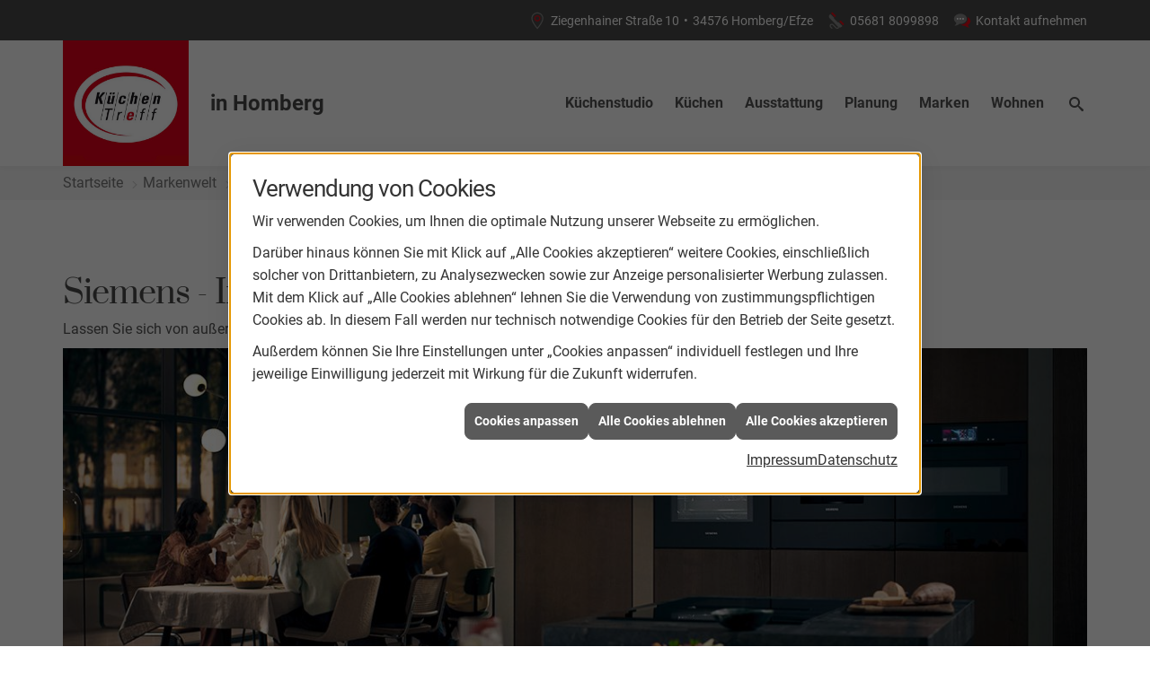

--- FILE ---
content_type: text/html; charset=utf-8
request_url: https://www.kuechentreff-homberg.de/marke_hersteller_produkte/siemens_hausgeraete
body_size: 15110
content:
<!DOCTYPE html><html lang="de"><head><title>Siemens Hausgeräte aus Homberg/Efze - KüchenTreff Homberg</title><meta name="Content-Type" content="text/html;charset=utf-8"/><meta name="keywords"/><meta name="copyright" content="KüchenTreff GmbH & Co. KG"/><meta name="robots" content="index, follow"/><meta name="subject" content="Küchenplanung, Küchenberatung, Küchenverkauf"/><meta name="viewport" content="width=device-width, initial-scale=1, minimum-scale=1"/><meta name="revisit-after" content="28 days"/><meta name="company" content="KüchenTreff Homberg"/><meta name="date" content="2026-01-26"/><meta name="description" content="Entdecken Sie Siemens-Qualität: Neuheiten und Trends bei Kühlschrank, Herd, Spülmaschine & Co. – regelmäßig ausgezeichnet von Stiftung Warentest."/><meta name="google-site-verification" content="OYJ-1SuAvxmSiEKpu8QVCmHPON2JkokZhfSv4fvVUss"/><meta property="og:type" content="website"/><meta property="og:locale" content="de-DE"/><meta property="og:site_name" content="KüchenTreff Homberg"/><meta property="og:url" content="https://www.kuechentreff-homberg.de/marke_hersteller_produkte/siemens_hausgeraete"/><meta property="article:published_time" content="2025-11-25T12:55:17"/><meta property="og:image" content="https://www.kuechentreff-homberg.de/scripts/get.aspx?media=/config/theme/logo.png"/><meta property="og:image:secure_url" content="https://www.kuechentreff-homberg.de/scripts/get.aspx?media=/config/theme/logo.png"/><meta property="og:title" content=" Siemens Hausgeräte aus Homberg/Efze"/><meta property="twitter:title" content=" Siemens Hausgeräte aus Homberg/Efze"/><meta property="twitter:card" content="summary"/><meta property="og:description" content="Entdecken Sie Siemens-Qualität: Neuheiten und Trends bei Kühlschrank, Herd, Spülmaschine & Co. – regelmäßig ausgezeichnet von Stiftung Warentest."/><meta property="twitter:description" content="Entdecken Sie Siemens-Qualität: Neuheiten und Trends bei Kühlschrank, Herd, Spülmaschine & Co. – regelmäßig ausgezeichnet von Stiftung Warentest."/><link href="https://www.kuechentreff-homberg.de/marke_hersteller_produkte/siemens_hausgeraete" rel="canonical"/><link href="https://www.kuechentreff-homberg.de/scripts/get.aspx?media=/config/theme/apple-touch-icon.png" rel="apple-touch-icon"/><link href="https://www.kuechentreff-homberg.de/scripts/get.aspx?media=/config/theme/favicon.ico" rel="shortcut icon" type="image/x-icon"/><link href="/scripts/get.aspx?media=/config/theme/css/include.min.css&v=15122025174104" rel="stylesheet" type="text/css"/><script type="application/ld+json">{"@context":"http://schema.org","@type":"LocalBusiness","name":"KüchenTreff Homberg","image":"www.kuechentreff-homberg.de/media/config/theme/logo.png","@id":"www.kuechentreff-homberg.de","url":"www.kuechentreff-homberg.de","telephone":"05681 8099898","email":"info@kuechentreff-homberg.de","address":{"@type":"PostalAddress","streetAddress":"Ziegenhainer Straße 10","addressLocality":"Homberg/Efze","postalCode":"34576","addressCountry":"DE"},"geo":{"@type":"GeoCoordinates"},"sameAs":["https://www.facebook.com/kuechentreffhomberg","https://www.instagram.com/kuechentreff_homberg/"]}</script></head><body class="body_layout layout_main" data-active-content-q="/marke_hersteller_produkte/siemens_hausgeraete" data-active-audience-q="kein" data-is-bot="true"><!-- IP = 22 --><!-- SID = gj5wmkjnfwlbtbsnmajosp1w --><!-- ShopID = 10012319 (-348) --><!-- AppMode = offline --><!-- Loc = 1 --><!-- Page generated = 26.01.2026 10:28:37 --><!-- Page rendering = 439 --><!-- Cached = True -->
 <a href="/scripts/kontakt/mail.aspx" rel="nofollow" style="display:none">Kontakt</a> 
<div id="slide-in"><a class="btn btn-primary slide_in-close" href="javascript:void(0)" target="_self" title="schließen"><span class="iconSetQ iconSetQ-mail"></span><span>Sie haben noch Fragen?</span><span class="open-icon"></span></a><div class="box-text-img"><div class="box-img"><div class="responsiveCenteredQ "><picture class="responsiveImageQ"><template class="sourceQ" data-src="/media/de/kuechentreff-2020/kuechenstudio/team/verkaeuferteam-quer-entfernt.jpg" data-startwidth="" data-focus-x="0.5" data-focus-y="0.3" data-fancy="false" data-previewcode="900,600"></template><img src="data:image/svg+xml,%3Csvg%20xmlns%3D%27http%3A%2F%2Fwww.w3.org%2F2000%2Fsvg%27%20width%3D%27900%27%20height%3D%27600%27%20viewBox%3D%270%200%20900%20600%27%2F%3E" alt="Ihr Fachhändler"></picture></div></div><p>Das Team von KüchenTreff Homberg hilft Ihnen gerne weiter!</p></div><div class="clearfix"></div><a class="btn btn-block btn-primary slide_in-zum_fachhaendler" href="/kuechenstudio/kontakt" target="_self" rel="noreferrer" title="Jetzt Kontakt aufnehmen"><strong>Jetzt Kontakt aufnehmen</strong></a></div><div class="visible-print"></div><nav class="hidden-print" id="mobile_menu"></nav><div id="layout_wrapper"><header class="hidden-print" id="layout_header"><div class="header_contactbar_wrapper"><div class="container"><div class="header_contactbar"><div class="header_contactbar_contact"><ul class="header_contactbar_list"><li class="header_contactbar_item header_contactbar_location hidden-xs hidden-sm iconSetQ iconSetQ-location"><span class="value">Ziegenhainer Straße 10</span><span class="contact_distance">•</span><span class="value">34576 Homberg/Efze</span></li><li class="header_contactbar_item header_contactbar_contactlink hidden-md hidden-lg hidden-print"><a class="iconSetQ iconSetQ-location" href="/kuechenstudio/kontakt" target="_self" title="location" data-q-trigger="ieQ.system.window.open" data-q-url="/kuechenstudio/kontakt" data-q-windowname="_self"></a></li><li class="header_contactbar_item header_contactbar_phone hidden-xs hidden-sm iconSetQ iconSetQ-phone"><span><span class="value"><a href="tel:056818099898" title="05681 8099898">05681 8099898</a></span></span></li><li class="header_contactbar_item header_contactbar_phone hidden-md hidden-lg hidden-print"><a class="iconSetQ iconSetQ-smartphone" href="tel:056818099898" title="Telefon"></a></li><li class="header_contactbar_item header_contactbar_contactlink hidden-xs hidden-sm iconSetQ iconSetQ-mail"><a href="/kuechenstudio/kontakt" target="_self" data-q-trigger="ieQ.system.window.open" data-q-url="/kuechenstudio/kontakt" data-q-windowname="_self">Kontakt aufnehmen</a></li><li class="header_contactbar_item header_contactbar_location hidden-md hidden-lg hidden-print"><a class="iconSetQ iconSetQ-mail" title="E-Mail" data-q-uncrypt="105:110:102:111:64:107:117:101:99:104:101:110:116:114:101:102:102:45:104:111:109:98:101:114:103:46:100:101"></a></li></ul></div></div></div></div><div class="header_logobar_wrapper"><div class="container"><div class="header_logobar"><a class="header_logobar_logo" href="/home.aspx" target="_self" rel="noreferrer" title="Zur Startseite"><picture class="responsiveImageQ"><template class="sourceQ" data-src="https://www.kuechentreff-homberg.de/scripts/get.aspx?media=/config/theme/logo1.jpg" data-startwidth="" data-focus-x="0.5" data-focus-y="0.5" data-fancy="false" data-previewcode=""></template><img src="" alt="Logo"></picture><span class="haendlerort">in Homberg</span></a><nav class="header_navbar"><nav class="header_navbar hidden-md hidden-lg"><div class="nav_toggle"><a class="header_menu_toggle" href="#mobile_menu" target="_self" title="Navigation öffnen"><span class="bar"></span><span class="bar"></span><span class="bar"></span></a><a class="header_menu_toggle_close" href="#mobile_menu" target="_self" title="Navigation schließen"><span class="bar"></span><span class="bar"></span></a></div></nav><div class="main_menu"><ul><li class="dropdown_item single"><a href="/kuechenstudio" target="_self" rel="noreferrer" title="Küchenstudio">Küchenstudio</a><div class="dropdown_content"><ul role="menu"   data-listing="standard"><li role="none"  ><a role="menuitem"   href="/kuechenstudio/team" title="Team">Team</a></li><li role="none"  ><a role="menuitem"   href="/kuechenstudio/ueber-uns" title="Über uns">Über uns</a></li><li role="none"  ><a role="menuitem"   href="/kuechenstudio/30-jahre-gewinnspiel" title="30-Jahre-Gewinnspiel">30-Jahre-Gewinnspiel</a></li><li role="none"  ><a role="menuitem"   href="/kuechenstudio/leistungen" title="Leistungen">Leistungen</a></li><li role="none"  ><a role="menuitem"   href="https://www.kuechen-atlas.de/bewertungen/kuechenstudios/kuechentreff-homberg-efze/" target="_blank" title="Bewertungen">Bewertungen</a></li><li role="none"  ><a role="menuitem"   href="/kuechenstudio/kuechenausstellung" title="Ausstellung">Ausstellung</a></li><li role="none"  ><a role="menuitem"   href="/kuechenstudio/kuechentreff_dna" title="Küchentreff-DNA">Küchentreff-DNA</a></li><li role="none"  ><a role="menuitem"   href="/kuechenstudio/werte" title="Werte">Werte</a></li><li role="none"  ><a role="menuitem"   href="/kuechenstudio/terminkalender" title="Terminkalender">Terminkalender</a></li><li role="none"  ><a role="menuitem"   href="/kuechenstudio/kontakt" title="Kontakt & Anfahrt">Kontakt & Anfahrt</a></li></ul></div></li><li class="dropdown_item single"><a href="/kuechen" target="_self" rel="noreferrer" title="Küchen">Küchen</a><div class="dropdown_content"><ul role="menu"   data-listing="standard"><li role="none"  ><a role="menuitem"   href="/kuechen/kuechenangebote" title="Küchenangebote">Küchenangebote</a></li><li role="none"  ><a role="menuitem"   href="/kuechen/kuecheninspiration" title="Kücheninspiration">Kücheninspiration</a></li><li role="none"  ><a role="menuitem"   href="/kuechen/kuechenblog" title="Küchenblog">Küchenblog</a></li><li role="none"  ><a role="menuitem"   href="/kuechen/kuechenjournal" title="Küchenmagazin">Küchenmagazin</a></li><li role="none"  ><a role="menuitem"   href="/kuechen/musterkuechen" title="Musterküchen">Musterküchen</a></li><li role="none"  ><a role="menuitem"   href="/kuechen/moderne_kueche" title="Moderne Küchen">Moderne Küchen</a></li><li role="none"  ><a role="menuitem"   href="/kuechen/landhauskueche" title="Landhausküchen">Landhausküchen</a></li><li role="none"  ><a role="menuitem"   href="/kuechen/klassische_kueche" title="Klassische Küchen">Klassische Küchen</a></li></ul></div></li><li class="dropdown_item single"><a href="/kuechenausstattung" target="_self" rel="noreferrer" title="Küchenausstattung">Ausstattung</a><div class="dropdown_content"><ul role="menu"   data-listing="standard"><li role="none"  ><a role="menuitem"   href="/kuechenausstattung/kuechenfronten" title="Küchenfronten">Küchenfronten</a></li><li role="none"  ><a role="menuitem"   href="/kuechenausstattung/kuechenarbeitsplatten" title="Küchenarbeitsplatten">Küchenarbeitsplatten</a></li><li role="none"  ><a role="menuitem"   href="/kuechenausstattung/kuechenschraenke" title="Küchenschränke">Küchenschränke</a></li><li role="none"  ><a role="menuitem"   href="/kuechenausstattung/elektrogeraete" title="Elektrogeräte">Elektrogeräte</a></li><li role="none"  ><a role="menuitem"   href="/kuechenausstattung/kuechenspuelen" title="Küchenspülen">Küchenspülen</a></li><li role="none"  ><a role="menuitem"   href="/kuechenausstattung/beleuchtung" title="Beleuchtung">Beleuchtung</a></li><li role="none"  ><a role="menuitem"   href="/kuechenausstattung/kuechenrueckwand" title="Küchenrückwand">Küchenrückwand</a></li><li role="none"  ><a role="menuitem"   href="/kuechenausstattung/abfalltrennung" title="Abfalltrennung">Abfalltrennung</a></li><li role="none"  ><a role="menuitem"   href="/kuechenausstattung/smarte-kuechen" title="Smarte Geräte">Smarte Geräte</a></li></ul></div></li><li class="dropdown_item single"><a href="/kuechenplanung" target="_self" rel="noreferrer" title="Küchenplanung">Planung</a><div class="dropdown_content"><ul role="menu"   data-listing="standard"><li role="none"  ><a role="menuitem"   href="/kuechenplanung/kuechencheckliste" title="Küchencheckliste">Küchencheckliste</a></li><li role="none"  ><a role="menuitem"   href="/kuechenplanung/kuechenkonfigurator" title="Küchenkonfigurator">Küchenkonfigurator</a></li><li role="none"  ><a role="menuitem"   href="/kuechenplanung/online-kuechenplaner" title="Online-Küchenplaner">Online-Küchenplaner</a></li><li role="none"  ><a role="menuitem"   href="/kuechenplanung/kueche_ergonomie" title="Ergonomie">Ergonomie</a></li></ul></div></li><li><a href="/marke_hersteller_produkte" target="_self" rel="noreferrer" title="Markenwelt">Marken</a></li><li><a href="/home-by-kuechentreff" target="_self" rel="noreferrer" title="Produkte">Wohnen</a></li><li class="header_btn_search"><a class="header_search" href="#" target="_self" title="Suche öffnen"><span class="iconSetQ iconSetQ-search"></span></a><div class="header_btn_search_form" id="header_search_form"><form action="/scripts/csearch.aspx" id="csuche" name="csuche" data-q-show-pending-on="submit" method=get enctype=multipart/form-data role="search"    ><div class="input-group"><input class="form-control form-control" aria-label="Webseite durchsuchen"   placeholder="Suche" maxlength="200" title="Ihre Suche" id="suchbgr" name="suchbgr" type="text"/><input class="form-control" aria-label="Webseite durchsuchen"   value="HB" id="SearchSpecs" name="SearchSpecs" type="hidden"/><input class="form-control" aria-label="Webseite durchsuchen"   value="false" id="ShowSpecs" name="ShowSpecs" type="hidden"/><input class="form-control" aria-label="Webseite durchsuchen"   value="5" id="DefCount" name="DefCount" type="hidden"/><input class="form-control" aria-label="Webseite durchsuchen"   value="HB" id="ResOrder" name="ResOrder" type="hidden"/><div class="input-group-btn"><button class="btn btn-primary iconSetQ iconSetQ-search" id="sub" title="Suchen" type="submit"><span class="sr-only">Suchen</span></button></div></div></form></div><div class="clearfix"></div></li></ul><div class="clearfix"></div></div></nav></div></div></div></header><div id="layout_boxed_wrapper"><nav class="hidden-print" id="layout_breadcrumb"><div class="container"><ol class="breadcrumb"><li><a href="https://www.kuechentreff-homberg.de" rel="noreferrer">Startseite</a></li><li><a href="/marke_hersteller_produkte" rel="noreferrer">Markenwelt</a></li><li class="active" aria-current="page"  >Siemens Hausgeräte</li></ol><div class="layout_aktionsleiste hidden-print"></div></div></nav><main id="layout_main"><div class="container"><div class="row"><div class="main-content-col-print col-xs-12 col-sm-12 col-md-12 col-lg-12"><section id="layout_content"><div class="clearfix"></div>

<article><header><h1>Siemens - Intelligente Lösungen für Ihr Zuhause</h1><p>Lassen Sie sich von außergewöhnlichem Design und intelligenten Technologien begeistern</p><picture class="responsiveImageQ marginQ-bottom" title="Eine Gruppe von fünf Personen sitzt an einem Esstisch in einer modernen Küche, während eine Person steht und spricht."><template class="sourceQ" data-src="/media/de/marke_hersteller_produkte/siemens_hausgeraete/kochen_und_backen/iq700_vernetzer_backofen/header_1200.jpg	" data-startwidth="801" data-focus-x="0.5" data-focus-y="0.5" data-fancy="false" data-previewcode="1200,400,4c473f,675b51,383433,202021,594f44,5d5147,393838,1e2224,584c41,54493f,3e3b3a,222425,4e433b,52463d,463f3b,262625"></template><template class="sourceQ" data-src="/media/de/marke_hersteller_produkte/siemens_hausgeraete/kochen_und_backen/iq700_vernetzer_backofen/header_800.jpg	" data-startwidth="401" data-focus-x="0.5" data-focus-y="0.5" data-fancy="false" data-previewcode="800,320,49453f,6a5e54,43403e,222324,594f44,5e5248,3a3939,1f2224,5b4d43,55493f,3f3c3a,222526,5b4d43,58493e,4c413d,292929"></template><template class="sourceQ" data-src="/media/de/marke_hersteller_produkte/siemens_hausgeraete/kochen_und_backen/iq700_vernetzer_backofen/header_400.jpg	" data-startwidth="0" data-focus-x="0.5" data-focus-y="0.5" data-fancy="false" data-previewcode="400,240,3e3b37,635b52,474542,2c2f2f,534b42,5e534a,3c3a3a,212425,574a41,564940,3d3937,202223,4b3f38,56463d,403430,181a1b"></template><img src="data:image/svg+xml,%3Csvg%20xmlns%3D%27http%3A%2F%2Fwww.w3.org%2F2000%2Fsvg%27%20width%3D%271200%27%20height%3D%27400%27%20viewBox%3D%270%200%201200%20400%27%3E%3Cdefs%3E%3Cfilter%20id%3D%27blur%27%20width%3D%27200%27%20height%3D%27200%27%3E%3CfeGaussianBlur%20in%3D%27SourceGraphic%27%20stdDeviation%3D%2710%27%2F%3E%3C%2Ffilter%3E%3C%2Fdefs%3E%3Csvg%20viewBox%3D%270%200%20200%20200%27%20preserveAspectRatio%3D%27none%20meet%27%20version%3D%271.1%27%3E%3Cg%20filter%3D%27url(%23blur)%27%3E%3Crect%20x%3D%270%27%20y%3D%270%27%20width%3D%2750px%27%20height%3D%2750px%27%20fill%3D%27%234c473f%27%2F%3E%3Crect%20x%3D%2750%27%20y%3D%270%27%20width%3D%2750px%27%20height%3D%2750px%27%20fill%3D%27%23675b51%27%2F%3E%3Crect%20x%3D%27100%27%20y%3D%270%27%20width%3D%2750px%27%20height%3D%2750px%27%20fill%3D%27%23383433%27%2F%3E%3Crect%20x%3D%27150%27%20y%3D%270%27%20width%3D%2750px%27%20height%3D%2750px%27%20fill%3D%27%23202021%27%2F%3E%3Crect%20x%3D%270%27%20y%3D%2750%27%20width%3D%2750px%27%20height%3D%2750px%27%20fill%3D%27%23594f44%27%2F%3E%3Crect%20x%3D%2750%27%20y%3D%2750%27%20width%3D%2750px%27%20height%3D%2750px%27%20fill%3D%27%235d5147%27%2F%3E%3Crect%20x%3D%27100%27%20y%3D%2750%27%20width%3D%2750px%27%20height%3D%2750px%27%20fill%3D%27%23393838%27%2F%3E%3Crect%20x%3D%27150%27%20y%3D%2750%27%20width%3D%2750px%27%20height%3D%2750px%27%20fill%3D%27%231e2224%27%2F%3E%3Crect%20x%3D%270%27%20y%3D%27100%27%20width%3D%2750px%27%20height%3D%2750px%27%20fill%3D%27%23584c41%27%2F%3E%3Crect%20x%3D%2750%27%20y%3D%27100%27%20width%3D%2750px%27%20height%3D%2750px%27%20fill%3D%27%2354493f%27%2F%3E%3Crect%20x%3D%27100%27%20y%3D%27100%27%20width%3D%2750px%27%20height%3D%2750px%27%20fill%3D%27%233e3b3a%27%2F%3E%3Crect%20x%3D%27150%27%20y%3D%27100%27%20width%3D%2750px%27%20height%3D%2750px%27%20fill%3D%27%23222425%27%2F%3E%3Crect%20x%3D%270%27%20y%3D%27150%27%20width%3D%2750px%27%20height%3D%2750px%27%20fill%3D%27%234e433b%27%2F%3E%3Crect%20x%3D%2750%27%20y%3D%27150%27%20width%3D%2750px%27%20height%3D%2750px%27%20fill%3D%27%2352463d%27%2F%3E%3Crect%20x%3D%27100%27%20y%3D%27150%27%20width%3D%2750px%27%20height%3D%2750px%27%20fill%3D%27%23463f3b%27%2F%3E%3Crect%20x%3D%27150%27%20y%3D%27150%27%20width%3D%2750px%27%20height%3D%2750px%27%20fill%3D%27%23262625%27%2F%3E%3C%2Fg%3E%3C%2Fsvg%3E%3C%2Fsvg%3E" title="Eine Gruppe von fünf Personen sitzt an einem Esstisch in einer modernen Küche, während eine Person steht und spricht." alt="Eine Gruppe von fünf Personen sitzt an einem Esstisch in einer modernen Küche, während eine Person steht und spricht."></picture></header><section><div><div class="insertcontent"><div class="row"><div class="col-xs-12 col-sm-6 col-md-6 col-lg-6"><div class="q0_call-to-action-contact-link"><a href="/kuechenstudio/kontakt" target="_self" data-q-trigger="ieQ.system.window.open" data-q-url="/kuechenstudio/kontakt" data-q-windowname="_self">Jetzt Termin vereinbaren!</a></div></div><div class="col-xs-12 col-sm-6 col-md-6 col-lg-6"><div class="q0_call-to-action-phone-link" data-trennzeichen=""><span class="q0_call-to-action-phone-link_value"><a href="tel:056818099898" title="05681 8099898">05681 8099898</a></span></div></div></div></div></div><div class="row contentWidthQ"><div class="containerQ"><div class="col-xs-12 col-sm-12 col-md-12 col-lg-12"><hr/><h2>Die Marke Siemens</h2><p>Wir alle sind von Natur aus neugierig. Neugier ist der Funken unserer Inspiration und die Quelle unserer Kreativität. Sie treibt uns an, den Status quo in Frage zu stellen. Innovativ zu sein und Dinge zu verbessern. Neue Technologien zu entwickeln, die unser Leben besser machen – in jeder Hinsicht.</p><p>Aus grenzenloser Neugier geboren: Die nächste Generation von Siemens Hausgeräten öffnet das Fenster in eine strahlendere Zukunft. In Ihrem Zuhause ist alles so intelligent und intuitiv wie Sie selbst. Ein Zuhause, das Ihnen nicht nur gehört, sondern Sie verkörpert.</p><p>Entdecken Sie Hausgeräte, die alle Ihre Wünsche erfüllen. Wie Ihre Küche zum Erlebnis wird? Mit ausgezeichneten Hausgeräten, die nicht nur miteinander kommunizieren, sondern auch intuitiv bedienbar sind und durch hochwertiges Material und Design begeistern. Stolz darauf, jedes Jahr wieder: Die Nummer 1 der Hausgeräte-Marken in Deutschland*.</p><figcaption class="text-right">* Quelle: Euromonitor, Haushaltsgroßgeräte Absatz, 2021.</figcaption></div></div></div><div class="container-fluid"><div class="row verticallyCenteredQ contentWidthQ"><div class="containerQ"><div class="col-xs-12 col-sm-12 col-md-12 col-lg-12"><h2>studioLine. Intelligente Technologien und zeitloses Design.</h2></div><div class="col-xs-12 col-sm-12 col-md-12 col-lg-12"><picture class="responsiveImageQ marginQ-bottom" title="Moderne Küche mit stilvollem Design, Geräten und einer Waschküche im Hintergrund."><template class="sourceQ" data-src="/media/de/marke_hersteller_produkte/siemens_hausgeraete/ssl_markenseite_homeconnect1200.jpg" data-startwidth="801" data-focus-x="0.5" data-focus-y="0.5" data-fancy="false" data-previewcode=""></template><template class="sourceQ" data-src="/media/de/marke_hersteller_produkte/siemens_hausgeraete/ssl_markenseite_homeconnect800.jpg" data-startwidth="401" data-focus-x="0.5" data-focus-y="0.5" data-fancy="false" data-previewcode=""></template><template class="sourceQ" data-src="/media/de/marke_hersteller_produkte/siemens_hausgeraete/ssl_markenseite_homeconnect400.jpg" data-startwidth="" data-focus-x="0.5" data-focus-y="0.5" data-fancy="false" data-previewcode=""></template><img src="" title="Moderne Küche mit stilvollem Design, Geräten und einer Waschküche im Hintergrund." alt="Moderne Küche mit stilvollem Design, Geräten und einer Waschküche im Hintergrund."></picture>Entdecken Sie exklusive Technik, die Ihr Leben bereichern und individualisieren. Innovative Lösungen laden ein, ausprobiert zu werden:<a class="btn btn-primary btn-block marginQ-bottom marginQ-top" href="/marke_hersteller_produkte/siemens_hausgeraete/studioline" target="_self" rel="noreferrer" title="Mehr erfahren">Mehr zu Siemens studioLine</a></div></div></div></div><div class="row contentWidthQ"><div class="containerQ"><div class="col-xs-12 col-sm-12 col-md-12 col-lg-12"><hr/><a href="/marke_hersteller_produkte/siemens_hausgeraete/home_connect" target="_self"><picture class="responsiveImageQ marginQ-bottom" title="Person mit Kopfhörern hört Musik, sitzt entspannt auf einem Sofa in einem sonnigen Raum. "><template class="sourceQ" data-src="/media/de/marke_hersteller_produkte/siemens_hausgeraete/vernetzung_extraklasse_1200.jpg" data-startwidth="801" data-focus-x="0.5" data-focus-y="0.5" data-fancy="false" data-previewcode="1200,400,ddcdc2,756e63,403531,736d6c,dcccbf,797065,443530,595759,d1c1b2,786e64,40322d,48494c,beae9f,6d645c,42362d,47484a"></template><template class="sourceQ" data-src="/media/de/marke_hersteller_produkte/siemens_hausgeraete/vernetzung_extraklasse_800.jpg" data-startwidth="401" data-focus-x="0.5" data-focus-y="0.5" data-fancy="false" data-previewcode="800,320,dcccc0,776f63,413430,6a6565,d6c6b8,786f64,42332e,4f4f51,baab9d,71645a,40332c,444649,8b7e74,594940,473a2d,444546"></template><template class="sourceQ" data-src="/media/de/marke_hersteller_produkte/siemens_hausgeraete/vernetzung_extraklasse_400.jpg" data-startwidth="0" data-focus-x="0.5" data-focus-y="0.5" data-fancy="false" data-previewcode="400,240,988d80,5a544a,3e302d,525153,9c9083,595048,41312c,3c3e42,86776d,5a4e44,3b2f29,434244,4c3f3b,513e31,483b2f,494644"></template><img src="data:image/svg+xml,%3Csvg%20xmlns%3D%27http%3A%2F%2Fwww.w3.org%2F2000%2Fsvg%27%20width%3D%271200%27%20height%3D%27400%27%20viewBox%3D%270%200%201200%20400%27%3E%3Cdefs%3E%3Cfilter%20id%3D%27blur%27%20width%3D%27200%27%20height%3D%27200%27%3E%3CfeGaussianBlur%20in%3D%27SourceGraphic%27%20stdDeviation%3D%2710%27%2F%3E%3C%2Ffilter%3E%3C%2Fdefs%3E%3Csvg%20viewBox%3D%270%200%20200%20200%27%20preserveAspectRatio%3D%27none%20meet%27%20version%3D%271.1%27%3E%3Cg%20filter%3D%27url(%23blur)%27%3E%3Crect%20x%3D%270%27%20y%3D%270%27%20width%3D%2750px%27%20height%3D%2750px%27%20fill%3D%27%23ddcdc2%27%2F%3E%3Crect%20x%3D%2750%27%20y%3D%270%27%20width%3D%2750px%27%20height%3D%2750px%27%20fill%3D%27%23756e63%27%2F%3E%3Crect%20x%3D%27100%27%20y%3D%270%27%20width%3D%2750px%27%20height%3D%2750px%27%20fill%3D%27%23403531%27%2F%3E%3Crect%20x%3D%27150%27%20y%3D%270%27%20width%3D%2750px%27%20height%3D%2750px%27%20fill%3D%27%23736d6c%27%2F%3E%3Crect%20x%3D%270%27%20y%3D%2750%27%20width%3D%2750px%27%20height%3D%2750px%27%20fill%3D%27%23dcccbf%27%2F%3E%3Crect%20x%3D%2750%27%20y%3D%2750%27%20width%3D%2750px%27%20height%3D%2750px%27%20fill%3D%27%23797065%27%2F%3E%3Crect%20x%3D%27100%27%20y%3D%2750%27%20width%3D%2750px%27%20height%3D%2750px%27%20fill%3D%27%23443530%27%2F%3E%3Crect%20x%3D%27150%27%20y%3D%2750%27%20width%3D%2750px%27%20height%3D%2750px%27%20fill%3D%27%23595759%27%2F%3E%3Crect%20x%3D%270%27%20y%3D%27100%27%20width%3D%2750px%27%20height%3D%2750px%27%20fill%3D%27%23d1c1b2%27%2F%3E%3Crect%20x%3D%2750%27%20y%3D%27100%27%20width%3D%2750px%27%20height%3D%2750px%27%20fill%3D%27%23786e64%27%2F%3E%3Crect%20x%3D%27100%27%20y%3D%27100%27%20width%3D%2750px%27%20height%3D%2750px%27%20fill%3D%27%2340322d%27%2F%3E%3Crect%20x%3D%27150%27%20y%3D%27100%27%20width%3D%2750px%27%20height%3D%2750px%27%20fill%3D%27%2348494c%27%2F%3E%3Crect%20x%3D%270%27%20y%3D%27150%27%20width%3D%2750px%27%20height%3D%2750px%27%20fill%3D%27%23beae9f%27%2F%3E%3Crect%20x%3D%2750%27%20y%3D%27150%27%20width%3D%2750px%27%20height%3D%2750px%27%20fill%3D%27%236d645c%27%2F%3E%3Crect%20x%3D%27100%27%20y%3D%27150%27%20width%3D%2750px%27%20height%3D%2750px%27%20fill%3D%27%2342362d%27%2F%3E%3Crect%20x%3D%27150%27%20y%3D%27150%27%20width%3D%2750px%27%20height%3D%2750px%27%20fill%3D%27%2347484a%27%2F%3E%3C%2Fg%3E%3C%2Fsvg%3E%3C%2Fsvg%3E" title="Person mit Kopfhörern hört Musik, sitzt entspannt auf einem Sofa in einem sonnigen Raum. " alt="Person mit Kopfhörern hört Musik, sitzt entspannt auf einem Sofa in einem sonnigen Raum."></picture></a><h2>Erlebe Vernetzung</h2><p>Mit der Home Connect App lassen sich Ihre WLAN-fähigen Hausgeräte von Siemens ganz einfach auf dem Smartphone steuern. Das stets wachsende Netzwerk an Partnerlösungen eröffnet Ihnen dabei völlig neue Perspektiven und Möglichkeiten der Vernetzung. Für einen Alltag, der effizient und spannend ist, wie nie zuvor.</p><div class="row"><div class="col-xs-12 col-sm-12 col-md-12 col-lg-12"><a class="btn btn-primary btn-block marginQ-bottom" href="/marke_hersteller_produkte/siemens_hausgeraete/home_connect" target="_self" rel="noreferrer" title="Mehr erfahren">Weitere Informationen</a></div></div></div></div></div><hr/><div class="row contentWidthQ"><div class="containerQ"><div class="col-xs-12 col-sm-6 col-md-6 col-lg-6"><a href="/marke_hersteller_produkte/siemens_hausgeraete/made_in_germany" target="_self" rel="noreferrer" title="Gehe zu: Siemens Made-in-Germany"><picture class="responsiveImageQ" title="Person gießt Pflanzen auf einem Balkon mit Blick auf die Stadt."><template class="sourceQ" data-src="/media/de/marke_hersteller_produkte/siemens_hausgeraete/made_in_germany.jpg" data-startwidth="0" data-focus-x="0.5" data-focus-y="0.5" data-fancy="false" data-previewcode="800,400,afb0ab,504f4f,babcb8,dadbd5,737871,4f524e,939a91,b1b5aa,4e5652,566057,848f7e,848b83,3a4443,596658,879078,545c59"></template><img src="data:image/svg+xml,%3Csvg%20xmlns%3D%27http%3A%2F%2Fwww.w3.org%2F2000%2Fsvg%27%20width%3D%27800%27%20height%3D%27400%27%20viewBox%3D%270%200%20800%20400%27%3E%3Cdefs%3E%3Cfilter%20id%3D%27blur%27%20width%3D%27200%27%20height%3D%27200%27%3E%3CfeGaussianBlur%20in%3D%27SourceGraphic%27%20stdDeviation%3D%2710%27%2F%3E%3C%2Ffilter%3E%3C%2Fdefs%3E%3Csvg%20viewBox%3D%270%200%20200%20200%27%20preserveAspectRatio%3D%27none%20meet%27%20version%3D%271.1%27%3E%3Cg%20filter%3D%27url(%23blur)%27%3E%3Crect%20x%3D%270%27%20y%3D%270%27%20width%3D%2750px%27%20height%3D%2750px%27%20fill%3D%27%23afb0ab%27%2F%3E%3Crect%20x%3D%2750%27%20y%3D%270%27%20width%3D%2750px%27%20height%3D%2750px%27%20fill%3D%27%23504f4f%27%2F%3E%3Crect%20x%3D%27100%27%20y%3D%270%27%20width%3D%2750px%27%20height%3D%2750px%27%20fill%3D%27%23babcb8%27%2F%3E%3Crect%20x%3D%27150%27%20y%3D%270%27%20width%3D%2750px%27%20height%3D%2750px%27%20fill%3D%27%23dadbd5%27%2F%3E%3Crect%20x%3D%270%27%20y%3D%2750%27%20width%3D%2750px%27%20height%3D%2750px%27%20fill%3D%27%23737871%27%2F%3E%3Crect%20x%3D%2750%27%20y%3D%2750%27%20width%3D%2750px%27%20height%3D%2750px%27%20fill%3D%27%234f524e%27%2F%3E%3Crect%20x%3D%27100%27%20y%3D%2750%27%20width%3D%2750px%27%20height%3D%2750px%27%20fill%3D%27%23939a91%27%2F%3E%3Crect%20x%3D%27150%27%20y%3D%2750%27%20width%3D%2750px%27%20height%3D%2750px%27%20fill%3D%27%23b1b5aa%27%2F%3E%3Crect%20x%3D%270%27%20y%3D%27100%27%20width%3D%2750px%27%20height%3D%2750px%27%20fill%3D%27%234e5652%27%2F%3E%3Crect%20x%3D%2750%27%20y%3D%27100%27%20width%3D%2750px%27%20height%3D%2750px%27%20fill%3D%27%23566057%27%2F%3E%3Crect%20x%3D%27100%27%20y%3D%27100%27%20width%3D%2750px%27%20height%3D%2750px%27%20fill%3D%27%23848f7e%27%2F%3E%3Crect%20x%3D%27150%27%20y%3D%27100%27%20width%3D%2750px%27%20height%3D%2750px%27%20fill%3D%27%23848b83%27%2F%3E%3Crect%20x%3D%270%27%20y%3D%27150%27%20width%3D%2750px%27%20height%3D%2750px%27%20fill%3D%27%233a4443%27%2F%3E%3Crect%20x%3D%2750%27%20y%3D%27150%27%20width%3D%2750px%27%20height%3D%2750px%27%20fill%3D%27%23596658%27%2F%3E%3Crect%20x%3D%27100%27%20y%3D%27150%27%20width%3D%2750px%27%20height%3D%2750px%27%20fill%3D%27%23879078%27%2F%3E%3Crect%20x%3D%27150%27%20y%3D%27150%27%20width%3D%2750px%27%20height%3D%2750px%27%20fill%3D%27%23545c59%27%2F%3E%3C%2Fg%3E%3C%2Fsvg%3E%3C%2Fsvg%3E" title="Person gießt Pflanzen auf einem Balkon mit Blick auf die Stadt." alt="Person gießt Pflanzen auf einem Balkon mit Blick auf die Stadt."></picture><h2>Made in Germany –  Made for you</h2></a><p>Als deutsches Unternehmen setzt Siemens Hausgeräte aus Tradition auf Produktion „Made in Germany“. Wir fertigen auch weiterhin Teile unseres Produktsortiments in Deutschland und haben hier Forschungs- und Entwicklungszentren eingerichtet. Siemens Hausgeräte steht für deutsche Ingenieurskunst auf höchstem Niveau. Wir produzieren an unseren sechs deutschen Standorten, mit mehr als 10.000 Mitarbeiter, jährlich rund zehn Millionen Hausgeräte aus allen Produktbereichen. Unsere hohen Qualitätsstandards sichern Ihnen ein langes Geräteleben. Und sollte doch einmal etwas passieren – unser Werkskundendienst ist schnell bei Ihnen.</p></div><div class="col-xs-12 col-sm-6 col-md-6 col-lg-6"><a href="/marke_hersteller_produkte/siemens_hausgeraete/nachhaltigkeit" target="_self" rel="noreferrer" title="Gehe zu: Siemens Nachhaltigkeit"><picture class="responsiveImageQ" title="Person meditiert auf einer Yogamatte in einem gemütlichen Wohnzimmer."><template class="sourceQ" data-src="/media/de/marke_hersteller_produkte/siemens_hausgeraete/nachhaltig.jpg" data-startwidth="0" data-focus-x="0.5" data-focus-y="0.5" data-fancy="false" data-previewcode="800,400,b5b1aa,76685f,c7c1ba,dbdcd5,999189,735d58,a3988f,a7a59e,847870,745954,9c8d83,89837e,7d746e,6b5551,a89993,9e9492"></template><img src="data:image/svg+xml,%3Csvg%20xmlns%3D%27http%3A%2F%2Fwww.w3.org%2F2000%2Fsvg%27%20width%3D%27800%27%20height%3D%27400%27%20viewBox%3D%270%200%20800%20400%27%3E%3Cdefs%3E%3Cfilter%20id%3D%27blur%27%20width%3D%27200%27%20height%3D%27200%27%3E%3CfeGaussianBlur%20in%3D%27SourceGraphic%27%20stdDeviation%3D%2710%27%2F%3E%3C%2Ffilter%3E%3C%2Fdefs%3E%3Csvg%20viewBox%3D%270%200%20200%20200%27%20preserveAspectRatio%3D%27none%20meet%27%20version%3D%271.1%27%3E%3Cg%20filter%3D%27url(%23blur)%27%3E%3Crect%20x%3D%270%27%20y%3D%270%27%20width%3D%2750px%27%20height%3D%2750px%27%20fill%3D%27%23b5b1aa%27%2F%3E%3Crect%20x%3D%2750%27%20y%3D%270%27%20width%3D%2750px%27%20height%3D%2750px%27%20fill%3D%27%2376685f%27%2F%3E%3Crect%20x%3D%27100%27%20y%3D%270%27%20width%3D%2750px%27%20height%3D%2750px%27%20fill%3D%27%23c7c1ba%27%2F%3E%3Crect%20x%3D%27150%27%20y%3D%270%27%20width%3D%2750px%27%20height%3D%2750px%27%20fill%3D%27%23dbdcd5%27%2F%3E%3Crect%20x%3D%270%27%20y%3D%2750%27%20width%3D%2750px%27%20height%3D%2750px%27%20fill%3D%27%23999189%27%2F%3E%3Crect%20x%3D%2750%27%20y%3D%2750%27%20width%3D%2750px%27%20height%3D%2750px%27%20fill%3D%27%23735d58%27%2F%3E%3Crect%20x%3D%27100%27%20y%3D%2750%27%20width%3D%2750px%27%20height%3D%2750px%27%20fill%3D%27%23a3988f%27%2F%3E%3Crect%20x%3D%27150%27%20y%3D%2750%27%20width%3D%2750px%27%20height%3D%2750px%27%20fill%3D%27%23a7a59e%27%2F%3E%3Crect%20x%3D%270%27%20y%3D%27100%27%20width%3D%2750px%27%20height%3D%2750px%27%20fill%3D%27%23847870%27%2F%3E%3Crect%20x%3D%2750%27%20y%3D%27100%27%20width%3D%2750px%27%20height%3D%2750px%27%20fill%3D%27%23745954%27%2F%3E%3Crect%20x%3D%27100%27%20y%3D%27100%27%20width%3D%2750px%27%20height%3D%2750px%27%20fill%3D%27%239c8d83%27%2F%3E%3Crect%20x%3D%27150%27%20y%3D%27100%27%20width%3D%2750px%27%20height%3D%2750px%27%20fill%3D%27%2389837e%27%2F%3E%3Crect%20x%3D%270%27%20y%3D%27150%27%20width%3D%2750px%27%20height%3D%2750px%27%20fill%3D%27%237d746e%27%2F%3E%3Crect%20x%3D%2750%27%20y%3D%27150%27%20width%3D%2750px%27%20height%3D%2750px%27%20fill%3D%27%236b5551%27%2F%3E%3Crect%20x%3D%27100%27%20y%3D%27150%27%20width%3D%2750px%27%20height%3D%2750px%27%20fill%3D%27%23a89993%27%2F%3E%3Crect%20x%3D%27150%27%20y%3D%27150%27%20width%3D%2750px%27%20height%3D%2750px%27%20fill%3D%27%239e9492%27%2F%3E%3C%2Fg%3E%3C%2Fsvg%3E%3C%2Fsvg%3E" title="Person meditiert auf einer Yogamatte in einem gemütlichen Wohnzimmer." alt="Person meditiert auf einer Yogamatte in einem gemütlichen Wohnzimmer."></picture><h2>Weniger ist das neue Mehr</h2></a><p>Wie können wir bewusster leben? <br>Indem wir Komfort genießen, der zukünftige Generationen nicht belastet. Indem wir uns mehr Zeit für die wirklich wichtigen Dinge nehmen und unser Leben entschleunigen. Indem wir intelligente Technologien nutzen, die uns dabei unterstützen, Körper und Geist in Einklang zu bringen. Und indem wir uns an langlebigem Design erfreuen, das alle Erwartungen übertrifft. Wir bei Siemens Hausgeräte übernehmen Verantwortung für die Umwelt und zukünftige Generationen. Denn Nachhaltigkeit geht uns alle an.</p></div></div></div><hr/><div class="row contentWidthQ"><div class="containerQ"><div class="col-xs-12 col-sm-12 col-md-12 col-lg-12"><h2>Überzeugende Innovationen von Siemens Hausgeräte - Highlights und Aktionen</h2><div class="row marginQ-bottom equalHeightQ-flex itemAlignCenterQ d-flex align-items-center"><div class="col-xs-12 col-sm-12 col-md-6 col-lg-6"><a href="/marke_hersteller_produkte/siemens_hausgeraete/made_in_germany" target="_self"><picture class="responsiveImageQ marginQ-bottom" title="Person gießt Pflanzen auf einem Balkon mit Blick auf die Stadt."><template class="sourceQ" data-src="/media/de/marke_hersteller_produkte/siemens_hausgeraete/made_in_germany/made_in_germany_header_800.jpg" data-startwidth="" data-focus-x="0.5" data-focus-y="0.5" data-fancy="false" data-previewcode=""></template><img src="" title="Person gießt Pflanzen auf einem Balkon mit Blick auf die Stadt." alt="Person gießt Pflanzen auf einem Balkon mit Blick auf die Stadt."></picture></a></div><div class="marginQ-bottom col-xs-12 col-sm-12 col-md-6 col-lg-6"><h3>Siemens: Made in Germany</h3><p class="marginQ-bottom">Made in Germany – mehr als ein Qualitätsmerkmal.</p><a class="marginQ-bottom btn-primary btn-sm" href="/marke_hersteller_produkte/siemens_hausgeraete/made_in_germany" target="_self" rel="noreferrer" title="Siemens Extraklasse: sprintLine">Weitere Informationen</a></div></div><div class="row marginQ-bottom equalHeightQ-flex itemAlignCenterQ d-flex align-items-center"><div class="col-xs-12 col-sm-12 col-md-6 col-lg-6"><a href="/marke_hersteller_produkte/siemens_hausgeraete/testsieger" target="_self"><picture class="responsiveImageQ marginQ-bottom" title="Zwei Personen betrachten ein Tablet, gedeckter Tisch im Hintergrund."><template class="sourceQ" data-src="/media/de/marke_hersteller_produkte/siemens_hausgeraete/testsieger/testsieger_header_800.jpg" data-startwidth="" data-focus-x="0.5" data-focus-y="0.5" data-fancy="false" data-previewcode=""></template><img src="" title="Zwei Personen betrachten ein Tablet, gedeckter Tisch im Hintergrund." alt="Zwei Personen betrachten ein Tablet, gedeckter Tisch im Hintergrund."></picture></a></div><div class="marginQ-bottom col-xs-12 col-sm-12 col-md-6 col-lg-6"><h3>Siemens: Testsieger</h3><p class="marginQ-bottom">Immer eine ausgezeichnete Wahl.</p><a class="marginQ-bottom btn-primary btn-sm" href="/marke_hersteller_produkte/siemens_hausgeraete/testsieger" target="_self" rel="noreferrer" title="Siemens Extraklasse: sprintLine">Weitere Informationen</a></div></div></div></div></div><hr/><div class="row"><div class="col-xs-12 col-sm-12 col-md-12 col-lg-12"><h2>Siemens Hausgeräte entdecken</h2><div class="teaserListQ equalHeightQ"><div class="teaserQ"><div class="teaserHeadlineQ"><h3>Siemens: Kühl- / Gefrier&shy;geräte</h3></div><div class="teaserImageQ" data-overlay="341_siemens"><div class="responsiveCenteredQ "><picture class="responsiveImageQ"><template class="sourceQ" data-src="/media/de/marke_hersteller_produkte/siemens_hausgeraete/kuehl_gefriergeraete/kuehlenundgefrieren_teaser1_400.jpg" data-startwidth="0" data-focus-x="0.48" data-focus-y="0.37" data-fancy="" data-previewcode="400,400,858281,686a6e,9c9898,bdb6ae,777877,434d53,6f7072,7e7b77,656563,1f2f36,354349,435053,666665,2b373d,6f6e6c,746e6a"></template><template class="sourceQ" data-src="/media/de/marke_hersteller_produkte/siemens_hausgeraete/kuehl_gefriergeraete/kuehlenundgefrieren_teaser1_800.jpg" data-startwidth="400" data-focus-x="0.48" data-focus-y="0.37" data-fancy="" data-previewcode="800,800,858281,676a6e,9b9898,c1bab3,7a7a79,424c53,727274,837f7a,676765,1d2e36,314148,415052,696867,27353b,6d6d6c,756f6b"></template><img src="/media/config/system/loadingq.svg" alt="Mann steht vor dem offenen Kühlschrank und greift nach einer orangenen Food-Box im Inneren."></picture></div></div><div class="teaserTextQ"><p>Die spar­samen Kühl­schrän­ke, Kühl-Gefrier-Kom­bi­na­tio­nen und Ge­frier­ge­rä­te von Siemens über­zeu­gen durch frische Lebens­mit­tel bei ge­rin­gem Strom­ver­brauch.</p></div><div class="teaserLinkQ"><a href="/marke_hersteller_produkte/siemens_hausgeraete/kuehl_gefriergeraete"><span>Mehr erfahren</span></a></div></div><div class="teaserQ  filter-news"><div class="teaserHeadlineQ"><h3>Siemens: Intelligente Küche </h3></div><div class="teaserImageQ" data-overlay="341_siemens"><div class="responsiveCenteredQ "><picture class="responsiveImageQ"><template class="sourceQ" data-src="/media/de/marke_hersteller_produkte/siemens_hausgeraete/home_connect/intelligentekueche_teaser_400.jpg" data-startwidth="0" data-focus-x="0.52" data-focus-y="0.25" data-fancy="" data-previewcode="400,400,51403e,383235,3d2f2f,6a4e46,593d38,3a2c2d,4c3330,5b403b,5b5054,241f22,211a1c,241d20,797d8a,3e424c,17181c,171616"></template><template class="sourceQ" data-src="/media/de/marke_hersteller_produkte/siemens_hausgeraete/home_connect/intelligentekueche_teaser_800.jpg" data-startwidth="400" data-focus-x="0.48" data-focus-y="0.23" data-fancy="" data-previewcode="800,800,51413e,383437,3a2e2e,6b4e46,593c38,3b2e2e,4d3330,62443f,5c5054,241e21,21191b,251d20,7a7e8c,3d414c,16181c,171616"></template><img src="/media/config/system/loadingq.svg" alt="Zwei Frauen lachen und sprechen miteinander, in einem warmen, freundlichen Raum, verbunden durch humorvolle Interaktion."></picture></div></div><div class="teaserTextQ"><p>Bedienen Sie Ihre Haus­geräte von wo Sie wollen und wann Sie wollen - Mit den vernetzten Siemens Haus­geräten und der Home Connect App.</p></div><div class="teaserLinkQ"><a href="/marke_hersteller_produkte/siemens_hausgeraete/home_connect"><span>Mehr erfahren</span></a></div></div><div class="teaserQ"><div class="teaserHeadlineQ"><h3>Siemens: Kaffee&shy;voll&shy;automaten</h3></div><div class="teaserImageQ" data-overlay="341_siemens"><div class="responsiveCenteredQ "><picture class="responsiveImageQ"><template class="sourceQ" data-src="/media/de/marke_hersteller_produkte/siemens_hausgeraete/kaffee/kaffee_teaser_400.jpg" data-startwidth="0" data-focus-x="0.46" data-focus-y="0.3" data-fancy="" data-previewcode="800,800,5a554c,7b7470,bab6b3,d3d6d4,6d5d50,5a4c45,53504f,5c5e61,6b5f57,7d7067,635953,45413d,555351,474442,4a4843,373734"></template><template class="sourceQ" data-src="/media/de/marke_hersteller_produkte/siemens_hausgeraete/kaffee/kaffee_teaser_800.jpg" data-startwidth="400" data-focus-x="0.48" data-focus-y="0.31" data-fancy="" data-previewcode="400,400,5c564d,7b746f,b5b2af,cfd2d0,6b5c4f,5c4d46,53504f,5a5d5f,695e56,7a6d65,615851,45403c,535150,454340,474540,353533"></template><img src="/media/config/system/loadingq.svg" alt="Ein Paar sitzt entspannt auf dem Sofa, trinkt Kaffee aus einem Siemensgerät, Latte Macchiato und Snacks auf dem Tisch."></picture></div></div><div class="teaserTextQ"><p>Genießen Sie Ihren Kaffee mit Siemensgeräten. So wird die Kaffeezubereitung zu einem genussvollen Erlebnis.</p></div><div class="teaserLinkQ"><a href="/marke_hersteller_produkte/siemens_hausgeraete/kaffee"><span>Mehr erfahren</span></a></div></div><div class="teaserQ"><div class="teaserHeadlineQ"><h3>Siemens: Waschmaschinen / Trockner</h3></div><div class="teaserImageQ" data-overlay="341_siemens"><div class="responsiveCenteredQ "><picture class="responsiveImageQ"><template class="sourceQ" data-src="/media/de/marke_hersteller_produkte/siemens_hausgeraete/waesche/waesche_teaser1_400.jpg" data-startwidth="0" data-focus-x="0.48" data-focus-y="0.63" data-fancy="" data-previewcode="400,400,cccbcb,a6a4a5,8a8b8d,747779,c9c7c4,a3a1a2,7e8082,5a5d5f,a09e9b,74797c,53595c,3d4041,737677,686c70,54585b,3f4243"></template><template class="sourceQ" data-src="/media/de/marke_hersteller_produkte/siemens_hausgeraete/waesche/waesche_teaser1_800.jpg" data-startwidth="400" data-focus-x="0.48" data-focus-y="0.68" data-fancy="" data-previewcode="800,800,cdcccd,a6a4a5,8a8b8d,75787b,cccac7,a7a5a5,828385,5c5f61,a4a29f,74797c,52585c,3d4041,76787a,6b6f72,575b5e,404344"></template><img src="/media/config/system/loadingq.svg" alt="Zwei Waschmaschine in einem Waschraum von der Marke Siemens."></picture></div></div><div class="teaserTextQ"><p>Wäsche­pflege mit Siemens - be­son­ders spar­sa­me Wasch­ma­schi­nen und Wäsche­trock­ner mit bes­ter Rei­ni­gung und vie­len ver­schie­de­nen Spe­zial­pro­gram­men.</p></div><div class="teaserLinkQ"><a href="/marke_hersteller_produkte/siemens_hausgeraete/waesche"><span>Mehr erfahren</span></a></div></div></div></div></div></section><section><div class="stockQ stockQ-modeFirst"><template class="stockItemQ"><div class="row marginQ-bottom equalHeightQ verticallyCenteredQ"><div class="col-xs-12 col-sm-12 col-md-12 col-lg-12"><h3>Weitere Themen</h3><p>Entdecken Sie weitere Themen und informieren Sie sich über die Produktvielfalt - Siemens Hausgeräte bietet mit seiner hauseigenen Markenwelt die Plattform.</p></div><div class="col-xs-12 col-sm-12 col-md-5 col-lg-5"><a href="https://markenwelt-sl.siemens-home.bsh-group.de/siemens.html" target="_blank" rel="noreferrer" title="Mehr erfahren"><picture class="responsiveImageQ img-thumbnail" title="Gruppe isst und lacht zusammen bei einem festlichen Abendessen im Freien."><template class="sourceQ" data-src="/media/de/marke_hersteller_produkte/siemens_hausgeraete/siemens_teaser2023_800.jpg" data-startwidth="401" data-focus-x="0.5" data-focus-y="0.5" data-fancy="false" data-previewcode=""></template><template class="sourceQ" data-src="/media/de/marke_hersteller_produkte/siemens_hausgeraete/siemens_teaser2023_400.jpg" data-startwidth="" data-focus-x="0.5" data-focus-y="0.5" data-fancy="false" data-previewcode=""></template><img src="" title="Gruppe isst und lacht zusammen bei einem festlichen Abendessen im Freien." alt="Gruppe isst und lacht zusammen bei einem festlichen Abendessen im Freien."></picture></a></div><div class="col-xs-12 col-sm-12 col-md-7 col-lg-7"><p>Testsieger, smarte Hausgeräte, erstklassiges Design: Entdecken Sie die Siemens Vielfalt und Innovationen – für ein Zuhause voller Vorteile. Informieren Sie sich hier zu außergewöhnlichen Einbaugeräten für die Ausstattung Ihrer Küche - <a href="https://markenwelt-sl.siemens-home.bsh-group.de/de/die-marke.html" target="_blank">Siemens Hausgeräte</a>.</p><a href="https://markenwelt-sl.siemens-home.bsh-group.de/de/die-marke.html" target="_blank" rel="noreferrer" title="Mehr erfahren"><button class="btn" type="button">Jetzt inspirieren!</button></a></div></div></template><template class="stockItemQ"><div class="row marginQ-bottom equalHeightQ verticallyCenteredQ"><div class="col-xs-12 col-sm-12 col-md-12 col-lg-12"><h3>Weitere Themen</h3><p>Entdecken Sie weitere Themen und informieren Sie sich über die Produktvielfalt - Siemens Hausgeräte bietet mit seiner hauseigenen Markenwelt die Plattform.</p></div><div class="col-xs-12 col-sm-12 col-md-5 col-lg-5"><a href="https://siemens-markenwelt.bshg.com.de/home.html" target="_blank" rel="noreferrer" title="Mehr erfahren"><picture class="responsiveImageQ img-thumbnail" title="Gruppe isst und lacht zusammen bei einem festlichen Abendessen im Freien."><template class="sourceQ" data-src="/media/de/marke_hersteller_produkte/siemens_hausgeraete/siemens_teaser2023_800.jpg" data-startwidth="401" data-focus-x="0.5" data-focus-y="0.5" data-fancy="false" data-previewcode=""></template><template class="sourceQ" data-src="/media/de/marke_hersteller_produkte/siemens_hausgeraete/siemens_teaser2023_400.jpg" data-startwidth="" data-focus-x="0.5" data-focus-y="0.5" data-fancy="false" data-previewcode=""></template><img src="" title="Gruppe isst und lacht zusammen bei einem festlichen Abendessen im Freien." alt="Gruppe isst und lacht zusammen bei einem festlichen Abendessen im Freien."></picture></a></div><div class="col-xs-12 col-sm-12 col-md-7 col-lg-7"><p>Testsieger, smarte Hausgeräte, erstklassiges Design: Entdecken Sie die Siemens Vielfalt und Innovationen – für ein Zuhause voller Vorteile. Informieren Sie sich hier zu außergewöhnlichen Einbaugeräten für die Ausstattung Ihrer Küche - <a href="https://markenwelt-sl.siemens-home.bsh-group.de/de/die-marke.html" target="_blank">Siemens Hausgeräte</a>.</p><a href="https://markenwelt-sl.siemens-home.bsh-group.de/de/die-marke.html" target="_blank" rel="noreferrer" title="Mehr erfahren"><button class="btn" type="button">Jetzt inspirieren!</button></a></div></div></template></div></section><section><hr/><div class="spacerQ" aria-hidden="true"  ></div></section><div class="spacerQ" aria-hidden="true"  ></div><div class="insertcontent"><div class="row"><div class="col-xs-12 col-sm-6 col-md-6 col-lg-6"><div class="q0_call-to-action-contact-link"><a href="/kuechenstudio/kontakt" target="_self" data-q-trigger="ieQ.system.window.open" data-q-url="/kuechenstudio/kontakt" data-q-windowname="_self">Jetzt Termin vereinbaren!</a></div></div><div class="col-xs-12 col-sm-6 col-md-6 col-lg-6"><div class="q0_call-to-action-phone-link" data-trennzeichen=""><span class="q0_call-to-action-phone-link_value"><a href="tel:056818099898" title="05681 8099898">05681 8099898</a></span></div></div></div></div></article><div class="insertcontent"><div class="creatorreferenceconsultingworld"><p class="marginQ-top"><strong>HINWEIS:</strong> Verantwortlich für den Inhalt dieser Seite ist die ieQ-systems mgk GmbH</p></div></div>

</section></div></div></div></main></div><footer class="hidden-print" id="layout_footer"><div class="layout_footer_top"><div class="container"><div class="row"><div class="col-xs-12 col-sm-12 col-md-6 col-lg-6"><div class="row"><div class="col-xs-12 col-sm-6 col-md-6 col-lg-6"><div class="footer_contact"><h3 class="footer_title">Kontakt</h3><address class="footer_address"><ul><li><span class="iconSetQ iconSetQ-location"></span><div class="insertfirmendaten" data-trennzeichen="umbruch"><div class="insertfirmendaten_item insertfirmendaten_name"><span class="insertfirmendaten_value">KüchenTreff Homberg</span></div><div class="insertfirmendaten_item insertfirmendaten_street"><span class="insertfirmendaten_value">Ziegenhainer Straße 10</span></div><div class="insertfirmendaten_item insertfirmendaten_postalcity"><span class="insertfirmendaten_value">34576 Homberg/Efze</span></div></div></li><li><span class="iconSetQ iconSetQ-phone"></span><div class="insertfirmendaten" data-trennzeichen=""><span class="insertfirmendaten_value"><a href="tel:056818099898" title="05681 8099898">05681 8099898</a></span></div></li><li><span class="iconSetQ iconSetQ-mail"></span><div class="insertfirmendaten" data-trennzeichen=""><span class="insertfirmendaten_value"><a title="E-Mail" data-q-trigger="ieQ.system.helper.uncrypt" data-q-uncrypt="105:110:102:111:64:107:117:101:99:104:101:110:116:114:101:102:102:45:104:111:109:98:101:114:103:46:100:101">fgnkrehbeonem-if@tecufre.dho</a></span></div></li></ul></address></div></div><div class="col-xs-12 col-sm-6 col-md-6 col-lg-6"><div class="footer_contact"><h3 class="footer_title">Öffnungszeiten</h3><address class="footer_address"><ul><li><span class="iconSetQ iconSetQ-clock"></span><div class="insertfirmendaten" data-trennzeichen="umbruch"><div class="insertfirmendaten_item insertfirmendaten_openingtimes"><span class="insertfirmendaten_value"> <b>Montag:</b><br />geschlossen<br /><b>Dienstag bis Freitag:</b> <br />10:00 - 18:00 Uhr<br /><b>Samstag:</b><br>10:00 - 14:00 Uhr</span></div></div></li></ul></address></div></div></div></div><div class="col-xs-12 col-sm-6 col-md-3 col-lg-3"><script type="text/javascript" src="https://listing.lead-hub.de/static/review/js/review-widget.min.js" async defer></script><script> window.onload=function (){ window["reviewWidget"]=new ReviewWidget(); reviewWidget.locationId="673017"; reviewWidget.key="lkaOv76WWbpoimQcp91"; reviewWidget.initWidget(); }; </script><div class="zoom"> <div id="review-widget-container"> </div></div><style type="text/css">.widget-body{background-color: rgba(255,255,255,0.5) !important;}.zoom{background-color: rgba(255,255,255,0.5); transition: transform .2s; width: 200px; height: 200px; margin: 0 auto;}</style></div><div class="col-xs-12 col-sm-6 col-md-3 col-lg-3"><div class="footer_teaser"><div class="teaserQ"><div class="teaserHeadlineQ"><h3>Unser Küchenstudio</h3></div><div class="teaserImageQ" ><div class="responsiveCenteredQ "><picture class="responsiveImageQ"><template class="sourceQ" data-src="/media/de/kuechentreff-2020/kuechenstudio/kuechenstudio_teaser_s.jpg" data-startwidth="0" data-focus-x="0.5" data-focus-y="0.5" data-fancy="" data-previewcode="400,400,93969c,757a74,60675c,67736a,7b716f,807974,7e7c76,73746d,6a6e6a,6d716b,6e726a,6e726c,6e7072,777b7b,7f8483,797f7d"></template><template class="sourceQ" data-src="/media/de/kuechentreff-2020/kuechenstudio/kuechenstudio_teaser_g.jpg" data-startwidth="400" data-focus-x="0.5" data-focus-y="0.5" data-fancy="" data-previewcode="800,800,93969d,717872,5d655a,67736a,7f7371,7d7771,7f7e77,797a73,6b6f6c,6d716b,6e736a,71746f,6e7173,777b7b,7f8382,7a7f7d"></template><img src="/media/config/system/loadingq.svg" alt="Unser Küchenstudio"></picture></div></div><div class="teaserTextQ"><p>Mit unserem Küchenstudio in 34576 Homberg/Efze stehen wir für Qualität - lernen Sie uns kennen! Wir haben immer ein offenes Ohr für Sie.</p></div><div class="teaserLinkQ"><a href="/kuechenstudio" target="_self"><span>Mehr erfahren</span></a></div></div><div class="footer_socials"><div class="insertsocialmedia"><div class="socialmediaQ socialmediaQ-facebook socialmediaQ-white"><a href="https://www.facebook.com/kuechentreffhomberg" target="_blank" rel="noreferrer"><picture class="responsiveImageQ"><template class="sourceQ" data-src="/content/images/socialmedialogos/facebook_q_white.svg" data-startwidth="" data-fancy="" data-previewcode=""></template><img src="" alt="Ein Facebook-Logo"></picture></a></div></div><div class="insertsocialmedia"><div class="socialmediaQ socialmediaQ-instagram socialmediaQ-white"><a href="https://www.instagram.com/kuechentreff_homberg/" target="_blank" rel="noreferrer"><picture class="responsiveImageQ"><template class="sourceQ" data-src="/content/images/socialmedialogos/instagram_q_white.svg" data-startwidth="" data-fancy="" data-previewcode=""></template><img src="" alt="Ein Instagram-Logo"></picture></a></div></div><!-- Fehler: twitter nicht aktiv --><!-- Fehler: youtube nicht aktiv --><!-- Fehler: whatsapp nicht aktiv --><!-- Fehler: snapchat nicht aktiv --><!-- Fehler: pinterest nicht aktiv --><!-- Fehler: xing nicht aktiv --><!-- Fehler: linkedin nicht aktiv --></div></div></div></div></div></div><div class="layout_footer_bottom"><div class="container"><div class="insertfooter"><ul class="list-inline"><li><a href="/home.aspx" rel="noreferrer"><small>Home</small></a></li><li><a href="/recht/impressum" rel="noreferrer"><small>Impressum</small></a></li><li><a href="/kuechenstudio/kontakt" rel="noreferrer"><small>Kontakt</small></a></li><li><a href="/recht/datenschutz" rel="noreferrer"><small>Datenschutz</small></a></li><li><a class="q0_a11y_nav" href="/sitemap" rel="noreferrer"><small>Sitemap</small></a></li><li><a class="open-cookieManagerQ" href="javascript:ieQ.cookie.showManager('md')" rel="noreferrer"><small>Verwaltung der Cookies</small></a></li></ul><p><span class="insertfooter_footnote"><small>© 26.01.2026 KüchenTreff Homberg </small></span><span class="insertfooter_climate"><small><a href="/_systems/allgemeine_contents/klimaneutrale-website" title="Diese Website ist klimaneutral">Umweltbewusst gestaltete Webseite</a> </small></span></p></div></div></div></footer></div><a class="back_to_top hidden-print" href="#layout_header" target="_self" title="Nach oben">Zum Seitenanfang</a><script src="/scripts/get.aspx?media=/config/theme/js/include.min.js&v=14012026190048" type="text/javascript"></script></body></html>